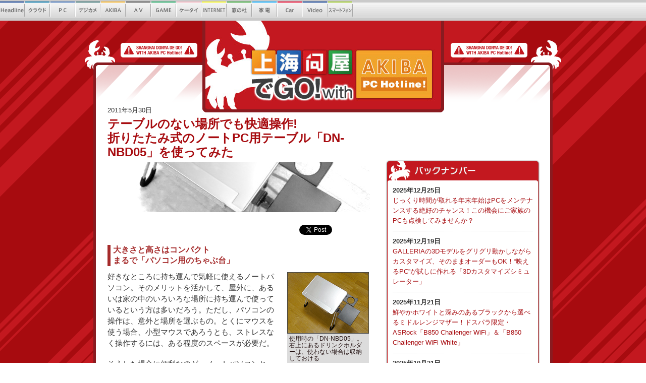

--- FILE ---
content_type: text/html; charset=utf-8
request_url: https://www.watch.impress.co.jp/donya/DN-NBD05.html
body_size: 7479
content:
<!DOCTYPE html PUBLIC "-//W3C//DTD XHTML 1.0 Transitional//EN" "http://www.w3.org/TR/xhtml1/DTD/xhtml1-transitional.dtd">
<html xmlns="http://www.w3.org/1999/xhtml">
<head>
<meta http-equiv="Content-Type" content="text/html; charset=UTF-8" />
<title>テーブルのない場所でも快適操作! 折りたたみ式のノートPC用テーブル「DN-NBD05」を使ってみた - 上海問屋でGO! with AKIBA PC Hotline!</title>
<link href="styles2.css" rel="stylesheet" type="text/css" />
<link href="impress.css" rel="stylesheet" type="text/css" />
</head>

<body>


<div id="global-navi0907">
  <ul>
    <li id="navi-headline" title="Headline"><a href="http://www.watch.impress.co.jp/">Headline</a></li>
    <li id="navi-cloud" title="繧ｯ繝ｩ繧ｦ繝?><a href="http://cloud.watch.impress.co.jp/">繧ｯ繝ｩ繧ｦ繝?/a></li>
    <li id="navi-pc" title="PC"><a href="http://pc.watch.impress.co.jp/">PC</a></li>
    <li id="navi-dc" title="繝?ず繧ｫ繝｡"><a href="http://dc.watch.impress.co.jp/">繝?ず繧ｫ繝｡</a></li>
    <li id="navi-akiba" title="AKIBA"><a href="http://akiba-pc.watch.impress.co.jp/">AKIBA</a></li>
    <li id="navi-av" title="AV"><a href="http://av.watch.impress.co.jp/">AV</a></li>
    <li id="navi-game" title="GAME"><a href="http://game.watch.impress.co.jp/">GAME</a></li>
    <li id="navi-k-tai" title="繧ｱ繝ｼ繧ｿ繧､"><a href="http://k-tai.impress.co.jp/">繧ｱ繝ｼ繧ｿ繧､</a></li>
    <li id="navi-internet" title="INTERNET"><a href="http://internet.watch.impress.co.jp/">INTERNET</a></li>
    <li id="navi-forest" title="遯薙?譚?><a href="http://www.forest.impress.co.jp/">遯薙?譚?/a></li>
    <li id="navi-kaden" title="螳ｶ髮ｻ"><a href="http://kaden.watch.impress.co.jp/">螳ｶ髮ｻ</a></li>
    <li id="navi-car" title="Car"><a href="http://car.watch.impress.co.jp/">Car</a></li>
    <li id="navi-video" title="Video"><a href="http://video.watch.impress.co.jp/">Video</a></li>
    <li id="navi-smartphone" title="繧ｹ繝槭?繝医ヵ繧ｩ繝ｳ"><a href="http://www.watch.impress.co.jp/smartphone/">繧ｹ繝槭?繝医ヵ繧ｩ繝ｳ</a></li>
    <li id="navi-jcw" title="螂ｳ蟄舌き繝｡"><a href="http://www.watch.impress.co.jp/girlscamera/">螂ｳ蟄舌き繝｡</a></li>
    <li id="navi-que" title="Que!"><a href="http://que.impress.co.jp/">Que!</a></li>
  </ul>
</div>
<div id="container">

<div class="header_bg">
<div class="header_main"><a href="http://www.watch.impress.co.jp/donya/"><img src="img/header.jpg" alt="title" width="467" height="176" /></a></div><div class="header_bottom"></div></div>
<div class="contents_top"></div>
<div class="contents">
<div class="contents_wak">

<div class="left">

<!-- 記事ここから -->
<div class="left_kij">
<span class="date">2011年5月30日</span>
<h3>テーブルのない場所でも快適操作!<br />
折りたたみ式のノートPC用テーブル「DN-NBD05」を使ってみた<br />
<img src="img/Donya_24-head.jpg" /></h3>
<table width="520" border="0" cellspacing="0" cellpadding="0">
  <tr>
    <td width="350">&nbsp;</td>
    <td width="100" align="right" valign="top"><a href="https://twitter.com/share" class="twitter-share-button"
 data-count="horizontal">Tweet</a>
      <script
type="text/javascript"
src="https://platform.twitter.com/widgets.js"></script></td>
    <td width="75" align="right" valign="top"><script src="https://connect.facebook.net/ja_JP/all.js#xfbml=1"></script><fb:like
 layout="button_count"
show_faces="false"></fb:like></td>
  </tr>
</table>
<h4>大きさと高さはコンパクト<br />
まるで「パソコン用のちゃぶ台」</h4>

<table class="thums" align="right">
	<tr><td><a href="pages/Donya_24-01.html"><img src="img/Donya_24-01.gif" /></a><span class="caption">使用時の「DN-NBD05」。右上にあるドリンクホルダーは、使わない場合は収納しておける</span></td></tr>
	<tr><td><a href="pages/Donya_24-02.html"><img src="img/Donya_24-02.gif" /></a><span class="caption">こちらは折りたたんだ状態。マウステーブルはこのように、テーブル部の上に折りたたんでおく格好となる（なので、使用時には折りたためない）</span></td></tr>
	<tr><td><a href="pages/Donya_24-03.html"><img src="img/Donya_24-03.gif" /></a><span class="caption">折りたたんだ状態の裏面。脚は中央部の黒いプラスチック製ストッパーに引っ掛けて固定できる。かなりしっかり留まるので、ちょっとのことでは外れない</span></td></tr>
</table>

<p>好きなところに持ち運んで気軽に使えるノートパソコン。そのメリットを活かして、屋外に、あるいは家の中のいろいろな場所に持ち運んで使っているという方は多いだろう。ただし、パソコンの操作は、意外と場所を選ぶもの。とくにマウスを使う場合、小型マウスであろうとも、ストレスなく操作するには、ある程度のスペースが必要だ。</p>

<p>そうした場合に便利なのが、ノートパソコンと一緒に持ち運んで使える折りたたみ式のパソコン用テーブルだ。こうした製品は、普通のテーブルと違い、キーボードを打ちやすくしたり、パソコンから出る熱を上手に冷却するための工夫がなされている。</p>

<p>本連載でも昨年末、折りたたみ机タイプの「DN-NBD1109B」を<a href="http://www.watch.impress.co.jp/donya/DN-NBD1109B.html">紹介</a>したが、今回紹介する「DN-NBD05」は、それよりもさらに手軽な製品。ちゃぶ台やお膳のように、脚の長さが短く、非常にコンパクトかつ価格も手ごろ――1,599円（税込・送料別）――というタイプだ。</p>

<p>大きな特徴は3つある。</p>

<p>まずは小さく軽いこと。たたんだ状態では、幅38cm×奥行き25cm×厚み4.5cmと、大きめなバッグに収まるほどの小ささ。使用時に脚を伸ばすと、テーブル面の高さが約28cm。丁度ちゃぶ台程度の高さとなる。幅の広い椅子であれば、自分の足をまたぐようにして椅子の座面に置くと、ちょうど操作しやすい高さになるという使い方もできる。一方、重さはわずか0.8kg。アルミニウム製のおかげで、テーブルとしてはかなり軽く、持ち運びも苦にならないだろう。</p>

<p>2つ目の特徴は、マウス用テーブル（簡易マウスパッド）やドリンクホルダーを備える点。マウステーブルは幅13.5cm×高さ15cmとかなり小さく、しかも右利き専用になってしまうが、PC本体との距離が適度にあいているため、マウス操作はかなり楽になる。なお、ドリンクホルダーは紙コップを前提としたもの。350ml缶は入らず、250ml缶では引っ掛からないが、ちょっとした書類置きには使えるだろう。</p>

<p>3つ目の特徴は、テーブルの角度を手前と奥側に可変できること。</p>

<p>脚の固定部は支点で回転できるため、キーボード/マウス操作のしやすい角度で、あるいはノートパソコンの重さに応じて自由に角度を変えられる。動きもスムーズで、もちろんロック機能もついている。</p>

<p>さらに、キーボードが操作しやすい手前に傾けた状態で使う場合に備えて、テーブルの手前側にはパソコン本体を留めるストッパーも用意されているなど、かなり細かなところにも配慮が行き届いている印象だ。</p>

<table class="thums-v2" align="center">
	<tr class="photos">
		<td><a href="pages/Donya_24-04.html"><img src="img/Donya_24-04.gif" /></a></td>
		<td><a href="pages/Donya_24-05.html"><img src="img/Donya_24-05.gif" /></a></td>
		<td><a href="pages/Donya_24-06.html"><img src="img/Donya_24-06.gif" /></a></td>
	</tr>
	<tr class="captions">
		<td>マウステーブルに一般的な大きさのマウス（ロジクールの「M555b」）を置いたところ。面積的には広くはないが、これだけでも操作はすごく楽になる</td>
		<td>ドリンクホルダーの穴は紙コップ用だ。350ml缶を載せると入らない。ちょっと惜しい</td>
		<td>ノートパソコン（レノボの「ThinkPad T400s」）とマウスを載せた状態。キーボード手前にある銀色の板がストッパーだ</td>
	</tr>
</table>






<h4>細かな部分の作りも良好<br />
パソコン以外で使うのも面白い</h4>

<table class="thums" align="right">
	<tr><td><a href="pages/Donya_24-07.html"><img src="img/Donya_24-07.gif" /></a><span class="caption">付属する説明書。内容はこれだけ（!!）なので凄くシンプルだが、必要な手順はまとまっている</span></td></tr>
</table>

<p>さて、実際に使ってみた感触もかなり良好。</p>

<p>まず嬉しいのが、折りたたんだ状態から脚を立てた状態にする作業がスムーズな点。構造が比較的単純なのでわかりやすく、作業も簡単。説明書は英語だが、しっかりしたイラスト付きのため、読みながら作業をすればほぼ迷うところはないだろう。また、脚を立てたあとの細かい角度調節もスムーズだ。</p>

<p>そしてやっぱり便利なのがマウスのテーブル。先ほど紹介したように面積自体は小さいのだが、「マウスをしっかり置いて動かせるスペース」はあるだけで結構違う。</p>

<p>特に、先述した「椅子の座面に置く」スタイルの場合、普通はマウスを操作するスペースは無いわけだが、この製品を使えばPCの設置場所は安定し、マウスの操作場所もできる。非常に便利になった印象だ。</p>

<table class="thums-v2" align="center">
	<tr class="photos">
		<td><a href="pages/Donya_24-08.html"><img src="img/Donya_24-08.gif" /></a></td>
		<td><a href="pages/Donya_24-09.html"><img src="img/Donya_24-09.gif" /></a></td>
		<td><a href="pages/Donya_24-10.html"><img src="img/Donya_24-10.gif" /></a></td>
	</tr>
	<tr class="captions">
		<td>脚の基部に仕掛けられた角度調整用の支点。動きはスムーズなので、ノートパソコンを載せた状態でも気軽に調整ができる</td>
		<td>脚と床の接地面には滑り止めと床の保護を兼ねたウレタン系の素材が貼られているため、床を傷つけるといったこともない</td>
		<td>気になったのが大きさだ。ThinkPad T400sは14.1インチワイド液晶搭載モデルだが、ほぼテーブルいっぱいになってしまう。より大きなパソコン向けのモデルも欲しいところ</td>
	</tr>
</table>

<p>一方気になったのが、テーブルの面積、そして薄型ノートパソコンとの相性問題だ。</p>

<p>まず、テーブルの面積だが、大きさからすると「14.1インチワイド液晶を搭載したノートパソコンでちょうど」といった印象で、15インチワイド液晶搭載機種では若干はみ出し気味になる。このあたり、大きすぎても持ち運びが面倒になるので難しいが、もう少し大きなバリエーションモデルがあってもよさそうに感じた。</p>

<p>また、薄型ノートパソコンとの相性問題だが、これは「薄型ノートPCと組み合わせて使った場合、手前のストッパーがキーボードよりも高くなってしまい。パームレストに手を置きにくくなる」というもの。薄型ノートパソコンと組み合わせる場合は、ストッパーを折りたたんだ状態で使うか、手をパームレストから浮かせた状態で使うのがよいだろう。</p>

<p>こうした点はあるが、全体として見ると、かなりよくできたテーブルといえる。送料（399円）込みでもほぼ2,000円で買えてしまうことを考えると、完成度が非常に高い。</p>

<p>また、作りが結構しっかりしているので、パソコン以外のものを置くのも良さそうだ。例えば、本格派ゲーマーならジョイスティックを置くのにも使えるし、キャンプセットと組み合わせるのも面白そうだ。ピンと来た読者には、ぜひ使ってみてほしい。</p>





<p><strong>■折りたたみ式 ノートパソコン用テーブル<br />
DN-NBD05 製品情報</strong><br />
<a href="http://www.donya.jp/item/18965.html" onClick='javascript:urchinTracker ("/donya/exlink/column24/http://www.donya.jp/item/18965.html");'>http://www.donya.jp/item/18965.html</a></p>


</div>
<!-- 記事ここまで -->

</div>

<div class="right">
<div class="newitem_wak">
<div class="newitem_title"><img src="img/backnumber.png" alt="バックナンバー" width="300" height="38" /></div>
<div class="newitem_naib">
<style>
.newitem_naib img {display:none;}

.newitem_naib .left_news {
    border-bottom-width: 1px;
    border-bottom-style: dotted;
    border-bottom-color: #CCC;
    margin-right: 10px;
    margin-left: 10px;
    padding-top: 10px;
}

.newitem_naib .date {display:block; color:#333;font-weight:bold;}

</style>

        <div class="left_news">
          <p><a href="https://www.watch.impress.co.jp/donya/dospara_maintenance.html"><img src="img/dospara_maintenance/001.jpg" width="100" align="left" /><span class="date">2025年12月25日</span>じっくり時間が取れる年末年始はPCをメンテナンスする絶好のチャンス！この機会にご家族のPCも点検してみませんか？</a></p>
        </div>
        <!-- 記事ここまで-->

        <div class="left_news">
          <p><a href="dospara_customize.html"><img src="img/dospara_customize/001.jpg" width="100" align="left" /><span class="date">2025年12月19日</span>GALLERIAの3Dモデルをグリグリ動かしながらカスタマイズ、そのままオーダーもOK！“映えるPC”が試しに作れる「3Dカスタマイズシミュレーター」</a></p>
        </div>
        <!-- 記事ここまで-->

        <div class="left_news">
          <p><a href="dospara_motherboard.html"><img src="img/dospara_motherboard/001.jpg" width="100" align="left" /><span class="date">2025年11月21日</span>鮮やかホワイトと深みのあるブラックから選べるミドルレンジマザー！ドスパラ限定・ASRock「B850 Challenger WiFi」＆「B850 Challenger WiFi White」</a></p>
        </div>
        <!-- 記事ここまで-->

        <div class="left_news">
          <p><a href="dospara_galleria_lounge.html"><img src="img/dospara_galleria_lounge/001.jpg" width="100" align="left" /><span class="date">2025年10月21日</span>東京・秋葉原にGALLERIA PCフラッグシップストア誕生！「GALLERIA Lounge」がリニューアルオープン</a></p>
        </div>
        <!-- 記事ここまで-->

        <div class="left_news">
          <p><a href="dospara_notepc_cooler.html"><img src="img/dospara_notepc_cooler/001.jpg" width="100" align="left" /><span class="date">2025年10月9日</span>ゲーミングノートを冷やして利便性を向上！ 「ノートPCクーラー」導入のススメ</a></p>
        </div>
        <!-- 記事ここまで-->

        <div class="left_news">
          <p><a href="dospara_usedpcshop.html"><img src="img/dospara_usedpcshop/001.jpg" width="100" align="left" /><span class="date">2025年8月20日</span>ドスパラ全国各店＆通販サイトで中古販売がパワーアップ。より便利で楽しくなったリアル店舗の中古売場を潜入レポート！</a></p>
        </div>
        <!-- 記事ここまで-->

        <div class="left_news">
          <p><a href="dospara_corabopc.html"><img src="img/dospara_corabopc/001.jpg" width="100" align="left" /><span class="date">2025年8月13日</span>ゲーム実況や映像制作もサクサク！「ウォーターチャレンジ×ドスパラ」コラボモデルは“見た目も性能も妥協しない”1台</a></p>
        </div>
        <!-- 記事ここまで-->

        <div class="left_news">
          <p><a href="dospara_tv.html"><img src="img/dospara_tv/001.jpg" width="100" align="left" /><span class="date">2025年6月12日</span>中の人が緊急暴露！ 今明かされる「ドスパラTV」の真実！―“改造バカ”高橋 敏也氏によるセルフレポート</a></p>
        </div>
        <!-- 記事ここまで-->

        <div class="left_news">
          <p><a href="dospara_staffpc.html"><img src="img/dospara_staffpc/001.jpg" width="100" align="left" /><span class="date">2025年5月16日</span>PC自作大好き！なドスパラの店員さんがプライベートで組んだPCを見せてください!!</a></p>
        </div>
        <!-- 記事ここまで-->

        <div class="left_news">
          <p><a href="dospara_gamingpc_01.html"><img src="img/dospara_gamingpc_01/001.jpg" width="100" align="left" /><span class="date">2025年4月30日</span>「このゲームをやってみたい」、「もっと強くなりたい」けどどうすればいいか分からない……そんな疑問はドスパラの店員さんに聞いてみよう！実際の質問と回答の様子をレポート【前編】</a></p>
        </div>
        <!-- 記事ここまで-->

        <div class="left_news">
          <p><a href="dospara_win10eol.html"><img src="img/dospara_win10eol/001.jpg" width="100" align="left" /><span class="date">2025年2月28日</span>Windows 10のサポート終了がまもなく！Windows 11移行のプランを改めて整理する――パーツ交換？PC買い替え？引っ越しの注意点は？</a></p>
        </div>
        <!-- 記事ここまで-->

        <div class="left_news">
          <p><a href="galleria_esports_lounge.html"><img src="img/galleria_esports_lounge/001.jpg" width="100" align="left" /><span class="date">2025年1月31日</span>GALLERIA esports LoungeでPC版「FF7リバース」を実際に遊べる！期間限定コラボイベントが開催、2月11日まで</a></p>
        </div>
        <!-- 記事ここまで-->

        <div class="left_news">
          <p><a href="dospara-playstudio.html"><img src="img/dospara-playstudio/001.jpg" width="100" align="left" /><span class="date">2024年12月27日</span>手ぶらで即配信もOK。ドスパラの配信レンタルルーム「プレイスタジオ」でYouTubeの収録をしてみた！</a></p>
        </div>
        <!-- 記事ここまで-->

        <div class="left_news">
          <p><a href="dospara-usedpc.html"><img src="img/dospara-usedpc/001.jpg" width="100" align="left" /><span class="date">2024年12月25日</span>年末年始に新しいPCやパーツがほしいけど今まで使っていたものも処分したい――そんなときには“中古買取”を有効活用してみよう！</a></p>
        </div>
        <!-- 記事ここまで-->

        <div class="left_news">
          <p><a href="company-history2.html"><img src="img/company-history2/011.jpg" width="100" align="left" /><span class="date">2024年10月28日</span>サードウェーブ設立40周年！“ドスパラ”の歴史と振り返る自作PC/PCパーツの歩み(2011～2024年)</a></p>
        </div>
        <!-- 記事ここまで-->

        <div class="left_news">
          <p><a href="company-history.html"><img src="img/company-history/011.png" width="100" align="left" /><span class="date">2024年10月21日</span>サードウェーブ設立40周年！“自作PC”の歴史と照らし合わせてその歩みを振り返る</a></p>
        </div>
        <!-- 記事ここまで-->

        <div class="left_news">
          <p><a href="flyer-g-advisor02.html"><img src="img/flyer-g-advisor02/001.jpg" width="100" align="left" /><span class="date">2024年8月30日</span>ドスパラ「GAME アドバイザー」が伝授！ゲーミングデバイスの選び方</a></p>
        </div>
        <!-- 記事ここまで-->

        <div class="left_news">
          <p><a href="srv_cleaning.html"><img src="img/srv_cleaning/001.jpg" width="100"  align="left" /><span class="date">2024年7月25日</span>酷暑のPCにはホコリも大敵！PCパーツ単位までキレイにしてくれるドスパラ「パソコンクリーニングサービス」でプロの清掃テクを体験!!</a></p>
        </div>
        <!-- 記事ここまで-->

        <div class="left_news">
          <p><a href="assembly-pc.html"><img src="img/assembly-pc/001.jpg" width="100" align="left" /><span class="date">2024年7月8日</span>夏休みの自由研究に最適！完成までの全工程をベテランスタッフがフルサポート！毎月開催のドスパラ「自作パソコン組立イベント」密着レポート</a></p>
        </div>
        <!-- 記事ここまで-->

        <div class="left_news">
          <p><a href="flyer-g-advisor.html"><img src="img/flyer-g-advisor/001.jpg" width="100" align="left" /><span class="date">2024年6月6日</span>パソコンでゲームを遊びたいけど、どのPCを買えば良いの？使いやすいゲーミングデバイスは？PCゲームのことならドスパラの「GAME アドバイザー」にお任せあれ！</a></p>
        </div>
        <!-- 記事ここまで-->



        <div class="left_news">
          <p><span class="date">このほかの記事は↓</span><a href="index.hrtml">「上海問屋でGO! with AKIBA PC Hotline!」トップページへ</a></p>
        </div>
        <!-- 記事ここまで-->

</div>
</div>
</div>
<div style="clear:both;"><!-- --></div></div>
<div class="foot">
<div class="foot_naib">
<p>[PR]企画・製作　株式会社 Impress Watch　営業統括部<br />
問い合わせ先：watch-adtieup-donya@ad.impress.co.jp<br />
Copyright (c) 2011 Impress Watch Corporation, an Impress Group company. All rights reserved.</p>
</div>
</div>

</div>
</div>
<!-- Google Analytics & Urchin-->
<script src="http://www.google-analytics.com/urchin.js"
type="text/javascript">
</script>
<script type="text/javascript">
try {
_uacct = "UA-245639-1";
_userv=2;
urchinTracker();
} catch(err) {}
</script>
<!-- /Google Analytics & Urchin-->

</body>
</html>


--- FILE ---
content_type: text/css
request_url: https://www.watch.impress.co.jp/donya/styles2.css
body_size: 2577
content:
@charset "UTF-8";
/* CSS Document */
/* -- global-navi -- */
body {
  font-family: "meiryo", sans-serif !important;
}

div#global-navi0907 {
  background: url("http://www.watch.impress.co.jp/header/0711/img/global_navi_bg2.gif") repeat top left;
  width: auto;
}

#global-navi0804 {
  width: 960px;
}

#global-navi0804 ul {
  margin: 0;
  padding: 0;
  height: 41px;
}

#global-navi0804 ul li {
  margin: 3px 0 0 0;
  padding: 0;
  float: left;
  width: 56px;
  height: 33px;
  list-style-type: none;
  text-indent: -9999px;
}

#global-navi0804 ul li#navi-watch {
  margin: 0;
  width: 166px;
  height: 41px;
  background: url("/header/0804/img/global_impresswatch_watch.gif") no-repeat top left;
}

#global-navi0804 ul li#navi-enterprise {
  background: url("/header/0804/img/global_navi_epw_hl.gif") no-repeat top left;
}

#global-navi0804 ul li#navi-pc {
  background: url("/header/0804/img/global_navi_pw.gif") no-repeat top left;
}

#global-navi0804 ul li#navi-dc {
  background: url("/header/0804/img/global_navi_dcw.gif") no-repeat top left;
}

#global-navi0804 ul li#navi-akiba {
  background: url("/header/0804/img/global_navi_ah.gif") no-repeat top left;
}

#global-navi0804 ul li#navi-av {
  background: url("/header/0804/img/global_navi_avw.gif") no-repeat top left;
}

#global-navi0804 ul li#navi-game {
  background: url("/header/0804/img/global_navi_gmw.gif") no-repeat top left;
}

#global-navi0804 ul li#navi-k-tai {
  background: url("/header/0804/img/global_navi_ktw.gif") no-repeat top left;
}

#global-navi0804 ul li#navi-internet {
  background: url("/header/0804/img/global_navi_iw.gif") no-repeat top left;
}

#global-navi0804 ul li#navi-bb {
  background: url("/header/0804/img/global_navi_bbw.gif") no-repeat top left;
}

#global-navi0804 ul li#navi-forest {
  background: url("/header/0804/img/global_navi_wf.gif") no-repeat top left;
}

#global-navi0804 ul li#navi-robot {
  background: url("/header/0804/img/global_navi_rbw.gif") no-repeat top left;
}

#global-navi0804 ul li#navi-kaden {
  background: url("/header/0804/img/global_navi_kdw.gif") no-repeat top left;
}

#global-navi0804 ul li#navi-career {
  background: url("/header/0804/img/global_navi_career.gif") no-repeat top left;
}

#global-navi0804 ul li#navi-oshiete {
  background: url("/header/0804/img/global_navi_oshiete.gif") no-repeat top left;
}

#global-navi0804 ul li#navi-car {
  background: url("/header/0804/img/global_navi_caw_hl.gif") no-repeat top left;
}

#global-navi0804 ul li a {
  height: 33px;
  display: block;
  position: relative;
}

/* ----- global-navi0907 ----- */
#global-navi0907 {
  width: 960px;
}

#global-navi0907 ul {
  margin: 0;
  padding: 0;
  height: 41px;
}

#global-navi0907 ul li {
  margin: 3px 0 0 0;
  padding: 0;
  float: left;
  width: 50px;
  height: 33px;
  list-style-type: none;
  text-indent: -9999px;
}

#global-navi0907 ul li#navi-watch {
  width: 150px;
  background: url("/header/0907/img/global_impresswatch.gif") no-repeat top left;
}

#global-navi0907 ul li#navi-headline {
  background: url("/header/0907/img/global_navi_hl.gif") no-repeat top left;
}

#global-navi0907 ul li#navi-enterprise {
  background: url("/header/0907/img/global_navi_epw.gif") no-repeat top left;
}

#global-navi0907 ul li#navi-pc {
  background: url("/header/0907/img/global_navi_pw.gif") no-repeat top left;
}

#global-navi0907 ul li#navi-dc {
  background: url("/header/0907/img/global_navi_dcw.gif") no-repeat top left;
}

#global-navi0907 ul li#navi-akiba {
  background: url("/header/0907/img/global_navi_ah.gif") no-repeat top left;
}

#global-navi0907 ul li#navi-av {
  background: url("/header/0907/img/global_navi_avw.gif") no-repeat top left;
}

#global-navi0907 ul li#navi-game {
  background: url("/header/0907/img/global_navi_gmw.gif") no-repeat top left;
}

#global-navi0907 ul li#navi-k-tai {
  background: url("/header/0907/img/global_navi_ktw.gif") no-repeat top left;
}

#global-navi0907 ul li#navi-internet {
  background: url("/header/0907/img/global_navi_iw.gif") no-repeat top left;
}

#global-navi0907 ul li#navi-bb {
  background: url("/header/0907/img/global_navi_bbw.gif") no-repeat top left;
}

#global-navi0907 ul li#navi-forest {
  background: url("/header/0907/img/global_navi_wf.gif") no-repeat top left;
}

#global-navi0907 ul li#navi-robot {
  background: url("/header/0907/img/global_navi_rbw.gif") no-repeat top left;
}

#global-navi0907 ul li#navi-kaden {
  background: url("/header/0907/img/global_navi_kdw.gif") no-repeat top left;
}

#global-navi0907 ul li#navi-car {
  background: url("/header/0907/img/global_navi_caw.gif") no-repeat top left;
}

#global-navi0907 ul li#navi-video {
  background: url("/header/0907/img/global_navi_video.gif") no-repeat top left;
}

#global-navi0907 ul li#navi-career {
  background: url("/header/0907/img/global_navi_career.gif") no-repeat top left;
}

#global-navi0907 ul li#navi-cloud {
  background: url("/header/0907/img/global_navi_clw.gif") no-repeat top left;
}

#global-navi0907 ul li#navi-smartphone {
  background: url("/header/0907/img/global_navi_smartphone.gif") no-repeat top left;
}

#global-navi0907 ul li#navi-girlscamera a {
  background: url("/header/0907/img/global_navi_jcw_hl.gif") 0 0 no-repeat;
}

#global-navi0907 ul li a {
  height: 33px;
  display: block;
  position: relative;
}

a:link {
  text-decoration: none;
  color: #A70B0F;
}

a:visited {
  text-decoration: none;
  color: #A70B0F;
}

a:hover {
  text-decoration: none;
  color: #C3181F;
}

a:active {
  text-decoration: none;
  color: #A70B0F;
}

html {
  background-image: url(img/bg.gif);
}

body, html {
  padding: 0 0 0 0;
  margin: 0;
  font-family: "繝偵Λ繧ｮ繝手ｧ偵ざ Pro W3", "?ｭ?ｳ ?ｰ繧ｴ繧ｷ繝?け";
  font-style: normal;
  font-weight: normal;
  font-size: 10pt;
  text-align: left;
  color: #333;
}

img {
  border: none;
}

h3, h4, p {
  margin: 0px;
  padding-top: 0px;
  padding-right: 0px;
  padding-bottom: 5px;
  padding-left: 0px;
}

h3 {
  color: #A70B0F;
}

p {
  padding-bottom: 10px;
  line-height: 20px;
}

ul {
  margin-top: 0;
  margin-right: 0;
  margin-bottom: 0;
  margin-left: 15px;
  padding-top: 0;
  padding-right: 0;
  padding-bottom: 0px;
  padding-left: 0;
}

ul a:link {
  color: #FFF;
}

ul a:hover {
  color: #F99;
}

ul a:visited {
  color: #FFF;
}

#container {
  width: 944px;
  margin-right: auto;
  margin-left: auto;
}

/* 繝倥ャ繝? */
#container div.header_bg {
  height: 194px;
  width: 502px;
  margin-right: auto;
  margin-left: auto;
  background-repeat: no-repeat;
  background-position: bottom;
  z-index: 1;
  position: relative;
}

#container div.header_main {
  width: 467px;
  margin-right: auto;
  margin-left: auto;
  background-color: #A70B0F;
  border-right-width: 6px;
  border-left-width: 6px;
  border-right-style: solid;
  border-left-style: solid;
  border-right-color: #891B20;
  border-left-color: #891B20;
}

#container div.header_bottom {
  height: 6px;
  width: 479px;
  margin-right: auto;
  margin-left: auto;
  background-image: url(img/header_bottom.png);
  background-repeat: no-repeat;
}

* html div.header_bottom {
  behavior: expression( this.style.behavior || ( this.style.filter = "progid:DXImageTransform.Microsoft.AlphaImageLoader(sizingMethod=crop,src='"+this.currentStyle.getAttribute("backgroundImage").slice(5,-2)+"')", this.style.backgroundImage = "none", this.style.behavior = "none" ) );
}

/* 螟ｧ譫? */
#container div.contents_top {
  background-image: url(img/contents_top.png);
  height: 130px;
  width: 944px;
  position: absolute;
  z-index: 0;
  top: 80px;
}

* html div.contents_top {
  behavior: expression( this.style.behavior || ( this.style.filter = "progid:DXImageTransform.Microsoft.AlphaImageLoader(sizingMethod=crop,src='"+this.currentStyle.getAttribute("backgroundImage").slice(5,-2)+"')", this.style.backgroundImage = "none", this.style.behavior = "none" ) );
}

#container div.contents {
  height: auto;
  width: 944px;
  z-index: auto;
  top: 210px;
  position: absolute;
}

#container div.contents_wak {
  margin-right: auto;
  margin-left: auto;
  width: 860px;
  border-right-width: 5px;
  border-left-width: 5px;
  border-right-style: solid;
  border-left-style: solid;
  border-right-color: #891B20;
  border-left-color: #891B20;
  padding-right: 20px;
  padding-left: 20px;
  background-color: #FFF;
}

/* 蟾ｦ */
#container div.left {
  width: 526px;
  float: left;
}

#container div.title {
  padding-bottom: 8px;
}

#container div.left_kij {
  margin-bottom: 10px;
  padding-left: 3px;
  padding-right: 3px;
}

#container div.left_kij img {
  margin-bottom: 10px;
  margin-right: 10px;
}

/* 蜿ｳ */
#container div.right {
  float: right;
  width: 306px;
  height: auto;
}

#container div.newitem_wak {
  background-color: #C21A1E;
  border-rasius: 5px;
  -webkit-border-radius: 5px;
  -moz-border-radius: 5px;
  box-shadow: 0px 0px 3px #000000;
  -moz-box-shadow: 0px 0px 3px #000000;
  -webkit-box-shadow: 0px 0px 3px #000000;
  padding-bottom: 1px;
  margin-top: 3px;
  margin-right: 3px;
  margin-bottom: 12px;
  margin-left: 3px;
  height: 600px;
}

#container div.newitem_title {
  height: 38px;
}

#container div.newitem_naib {
  color: #333;
  background-color: #FFF;
  margin-right: 1px;
  margin-left: 1px;
  border-rasius: 4px;
  -webkit-border-radius: 4px;
  -moz-border-radius: 4px;
  height: 562px;
  overflow: auto;
}

#container div.newitem_naib2 {
  border-bottom-width: 1px;
  border-bottom-style: dotted;
  border-bottom-color: #CCC;
  margin-right: 10px;
  margin-left: 10px;
  padding-top: 10px;
}

#container div.newitem_bottom {
  height: 8px;
  background-image: url(img/newitem_bottom.png);
  background-repeat: no-repeat;
  margin-bottom: 6px;
}

#container div.twitterwidget {
  width: 200px;
  margin-right: auto;
  margin-left: auto;
  border-rasius: 5px;
  -webkit-border-radius: 5px;
  -moz-border-radius: 5px;
  box-shadow: 0px 0px 3px #000000;
  -moz-box-shadow: 0px 0px 3px #000000;
  -webkit-box-shadow: 0px 0px 3px #000000;
  margin-bottom: 15px;
  margin-top: 3px;
}

/* 繧ｷ繝ｧ繝??繝｡繝九Η繝ｼ */
#container div.shop_menu {
  width: 117px;
  float: left;
  margin-right: 7px;
}

#container div.shop_menu a:hover img {
  -moz-opacity: 0.7;
  opacity: 0.7;
  filter: alpha(opacity=50);
}

#container div.shop_menu_2 {
  width: 117px;
  float: left;
  margin-right: 6px;
}

#container div.shop_menu_2 a:hover img {
  -moz-opacity: 0.7;
  opacity: 0.7;
  filter: alpha(opacity=50);
}

#container div.shop_menu_e {
  width: 117px;
  float: right;
  margin-bottom: 8px;
}

#container div.shop_menu_e a:hover img {
  -moz-opacity: 0.7;
  opacity: 0.7;
  filter: alpha(opacity=50);
}

/* 繧ｷ繝ｧ繝??繝｡繝九Η繝ｼ2 */
#container div.shop_menu2 {
  width: 166px;
  float: left;
  margin-bottom: 8px;
  margin-right: 7px;
}

#container div.shop_menu2_e {
  width: 166px;
  float: right;
  margin-bottom: 8px;
}

#container div.shop_menu2_title {
  height: 23px;
}

#container div.shop_menu2_naib {
  background-image: url(img/shop_menu2/bg.png);
  padding-right: 12px;
  padding-left: 12px;
  padding-top: 7px;
  color: #FFF;
  background-repeat: repeat-y;
}

#container ul.list_oya {
  list-style-type: disc;
  font-size: 80%;
}

#container ul.list_co {
  list-style-type: circle;
}

#container div.shop_menu2_bottom {
  height: 8px;
  background-image: url(img/shop_menu2/bottom.png);
  background-repeat: no-repeat;
  margin-bottom: 6px;
}

/* 繝輔ャ繧ｿ */
#container div.foot {
  margin-right: auto;
  margin-left: auto;
  width: 860px;
  padding-top: 10px;
  border-right-width: 5px;
  border-left-width: 5px;
  border-right-style: solid;
  border-left-style: solid;
  border-right-color: #891B20;
  border-left-color: #891B20;
  padding-right: 20px;
  padding-left: 20px;
  background-color: #FFF;
}

#container div.foot p {
  font-size: 80%;
}

#container div.foot_naib {
  border-top-width: 1px;
  border-top-style: dotted;
  border-top-color: #C31A1E;
  padding-top: 10px;
}

h5 {
  font-size: 14px;
  font-weight: bold;
  border-left: 4px solid #333;
  padding-left: 4px;
}

div.nav-global ul {
  zoom: 1;
}

* html div.nav-global ul, div.nav-global * html ul {
  height: 1px;
}

div.nav-global ul:after {
  content: "";
  display: block;
  clear: both;
  visibility: hidden;
  height: 0;
}

div.nav-global {
  background: #fff;
  border-width: 1px 0;
  border-style: solid;
  border-color: #b7b7b7;
  -webkit-box-shadow: 0 1px 1px rgba(10, 10, 10, 0.1);
  -moz-box-shadow: 0 1px 1px rgba(10, 10, 10, 0.1);
  box-shadow: 0 1px 1px rgba(10, 10, 10, 0.1);
  margin: 0 auto;
  width: auto;
}

div.nav-global ul {
  font-size: 10px;
  list-style: none;
  margin: 0;
  padding: 0;
}

div.nav-global ul li {
  float: left;
  border-right: 1px solid #999;
  margin: 0;
  padding: 0;
}

div.nav-global ul li:first-child {
  border-left: 1px solid #999;
}

div.nav-global hr {
  display: none;
}

div.nav-global img {
  border-width: 0;
}

div.nav-global ul li {
  position: relative;
}

div.nav-global ul li > a > div {
  position: absolute;
  top: 0;
  left: 0;
  width: 51px;
  height: 40px;
  margin: 0;
  padding: 0;
}

div.nav-global ul li > a > div:hover {
  background-color: #00bfff;
  filter: alpha(opacity=10);
  -moz-opacity: 0.1;
  -khtml-opacity: 0.1;
  opacity: 0.1;
}

body#smartphone div.nav-global ul li.donya > a > div {
  background-color: #99cc33;
  filter: alpha(opacity=25);
  -moz-opacity: 0.25;
  -khtml-opacity: 0.25;
  opacity: 0.25;
}

/* pulldown global navi */
div.nav-global ul li.other {
  position: relative;
}

.lyt-top div.nav-global ul li.other ul.pulldown li:first-child {
  border: 0 none;
}

div.nav-global ul li.other ul.pulldown {
  position: absolute;
  right: 0;
  top: 40px;
  width: 51px;
  border: solid 1px #999;
  box-shadow: -5px 5px 5px rgba(0, 0, 0, 0.4);
  min-height: 40px;
  z-index: 999;
  display: none;
  opacity: 0;
}

div.nav-global ul li.other:hover ul.pulldown {
  display: block;
  opacity: 1;
}


--- FILE ---
content_type: text/css
request_url: https://www.watch.impress.co.jp/donya/impress.css
body_size: 577
content:
@charset "UTF-8";
/* CSS Document */

h3{
	font-size:24px;
	font-weight:bold;
	margin: 4px 0 10px 0;
	line-height:1.2;
}
h3 img{
	display:block;
	margin:5px 0 0 0;
}
#container div.left_kij h4{
	font-size:16px;
	color:brown;
	margin:20px 0 10px 0;
	border-left:6px solid brown;
	padding:0 0 0 5px;	
}
#container div.left_kij p{
	line-height:1.5;
	font-size:110%;
	padding-bottom:1.3em;
}
table.thums{
	margin-left:10px;
}

table.thums td{
	margin:0;
	padding:0;
	font-size:90%;
	vertical-align:top;
}
#container div.left_kij table.thums img{
	border:1px solid #444;
	margin:0;
	padding:0;
}

span.caption{
display:block;
width:154px;
background-color:#dcdcdc;
color:#221111;
margin-bottom:6px;
padding:4px;
line-height:1.1;
}

table.thums2 span.caption{
	width:320px;
}

div.newitem_naib2 h4,div.newitem_naib2 p{
	line-height:1.1;
}
div.newitem_naib2 a{
	font-weight:normal;
}

#container div.right{
}
#container div.newitem_wak{
	height:auto;
	margin-top:110px;
}
#container div.newitem_naib{
	height:auto;
	border-bottom:1px solid brown;
}

body#image div.contents{
	height:100%;
}
body#image #container div.left{
	width:800px;
}
body#image #container div.contents_wak{
	height:100%;
}
body#image span.caption{width:792px;}
#container div.left_kij p.caution{
	font-size:85%;
	color:gray;
}
body.image-v2 span.caption{
	width:632px !important;
}
table.thums-v2{
margin-bottom:20px;
}

table.thums-v2 tr.photos td{
	vertical-align:bottom;
	width:162px;
}
#container div.left_kij table.thums-v2 tr.photos td img{
	border:1px solid black;
	margin:0;
	padding:0;
}
table.thums-v2 tr.captions td{
	vertical-align:top;
	width:162px;
	background-color:#dcdcdc;
	color:#221111;
	margin-bottom:0px;
	line-height:1.1;
}
div.left_kij span.date{display:block;}


span.caption2{
display:block;
width:234px;
background-color:#dcdcdc;
color:#221111;
margin-bottom:6px;
padding:4px;
line-height:1.1;
}



table.thums-v2 tr.captions td {
    background-color: #DCDCDC;
    color: #221111;
    line-height: 1.1;
    margin-bottom: 0;
    vertical-align: top;
    width: 242px;
}